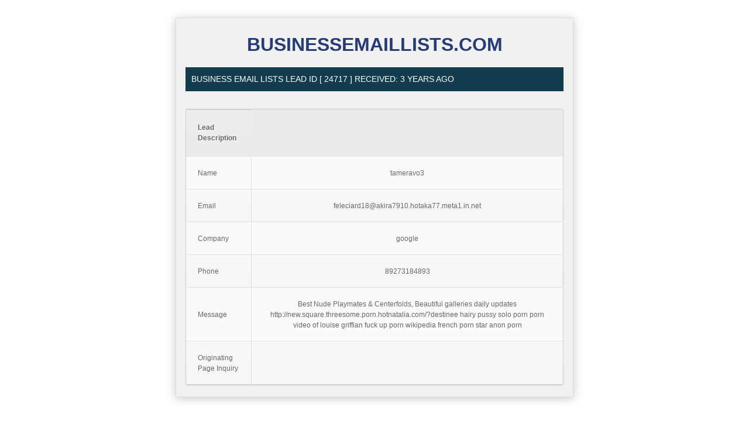

--- FILE ---
content_type: text/html; charset=UTF-8
request_url: https://businessemaillists.com/leads/185-220-100-255-4
body_size: 3053
content:
<!DOCTYPE html>
<html lang="en">
<head>	

	<meta charset="utf-8">

	<title>Lead Info</title>

	<meta name="description" content="">
  <meta name="robots" content="noindex, nofollow">
	<meta name="viewport" content="width=device-width, initial-scale=1">

	

	<!-- css3-mediaqueries.js and html5shiv for IE less than 9 -->

	<!--[if lt IE 9]>

	<script src="//oss.maxcdn.com/libs/html5shiv/3.7/html5shiv.min.js"></script>

	<script src="//css3-mediaqueries-js.googlecode.com/svn/trunk/css3-mediaqueries.js"></script>

	<![endif]-->	

	

<style>





html {

	font-family: sans-serif;

	-ms-text-size-adjust: 100%;

	-webkit-text-size-adjust: 100%

 }

 

body {margin: 0}

 

article,aside,details,figcaption,figure,footer,header,hgroup,main,nav,section,summary {display: block}

 

audio,canvas,progress,video {display: inline-block;vertical-align:baseline}

 

audio:not([controls]) {display: none;height:0}

 

[hidden],template {display: none}

 

a {background: 0 0}

 

	a:active,a:hover {outline: 0}

 

abbr[title] {border-bottom: 1px dotted}

 

dfn {font-style: italic}

 

h1 {margin: .67em 0}

 

mark {background: #ff0;color:#000}

 

sub,sup {

	font-size: 75%;

	line-height: 0;

	position: relative;

	vertical-align: baseline

 }

 

sup {top: -.5em}

 

sub {bottom: -.25em}

 

img {border: 0}

 

svg:not(:root) {overflow: hidden}

 

figure {margin: 1em 40px}

 

hr {

	-moz-box-sizing: content-box;

	-webkit-box-sizing: content-box;

	box-sizing: content-box;

	height: 0

 }

 

pre {overflow: auto}

 

code,kbd,pre,samp {font-family: monospace,monospace;font-size:1em}







body {background-color: #fff}

 

a {color: #1b579f;text-decoration:none}

 

	a:focus,a:hover {

		color: #10335e;

		text-decoration: underline;

		-webkit-transition: color .1s linear;

		transition: color .1s linear

	 }

 

body {

	color: #545454;

	font-size: 16px;

	font-size: 1rem;

	line-height: 1.5;

	font-family: 'PT Sans','Helvetica Neue',Helvetica,Arial,sans-serif;

	font-weight: 400

 }

 

h1,h2,h3,h4,h5,h6 {

	margin-top: 0;

	margin-bottom: 12px;

	margin-bottom: .75rem;

	font-weight: 400;

	font-family: inherit;

	color: #01b0fc

 }

 

 

 p {

	margin-top: 0;

	margin-bottom: 24px;

	margin-bottom: 1.5rem

 }

 

.lead {

	font-size: 20px;

	font-size: 1.25rem;

	color: #000

 }

 

b,strong {font-weight: 700}

 

small {font-size: 14px;font-size:.875rem}

 

.clearfix:after,.clearfix:before,.l-container:after,.l-container:before {content: " ";display:table}

 

.clearfix:after,.l-container:after {clear: both}

 
 #lead-logo{
font-size:2em;
font-weight:bold;
color:#273C75;
text-transform:uppercase;
}


.l-container {

	-webkit-box-sizing: border-box;

	-moz-box-sizing: border-box;

	box-sizing: border-box;

	margin-right: auto;

	margin-left: auto;

	padding-left: 15px;

	padding-left: .9375rem;

	padding-right: 15px;

	padding-right: .9375rem

 }

 

 @media screen and (min-width:48em) {.l-container}

 

{}

 

@media screen and (min-width:62em) {.l-container}

 

{}

 



#main-leads-container{

padding:0;

padding-top:1.3em;

margin-top:30px;

margin-bottom:50px;

border:1px solid #ddd;

padding-left:1em!important;

padding-right:1em!important;

max-width:680px;



-webkit-box-shadow: 0px 2px 15px 0px rgba(50, 50, 50, 0.27);

-moz-box-shadow:    0px 2px 15px 0px rgba(50, 50, 50, 0.27);

box-shadow:         0px 2px 15px 0px rgba(50, 50, 50, 0.27);

}





.l-container{

background:#f1f1f1;

width:100%;

}



.l-header-a__l img{

width:338px;

margin-left:100px;

}





.left-lead-column{

width:100%;

}





#lead-logo img{

width:100%;

}







.outer {

    overflow: hidden;

}

.center-helper {

    float: left;

    position: relative;

    left: 50%;

}

.inner {

    float: left;

    position: relative;

    left: -50%;

}









.page-title,.lead-contact-info{

position:relative;

width:100%;

font-size:14px;

padding:10px;

margin-top:15px;

margin-bottom:30px;

background:#133C4F;

color:#fff;

text-transform:uppercase;

float:left;

}



.lead-contact-info{

margin-top:20px;

}























table a:link {

	color: #666;

	font-weight: bold;

	text-decoration:none;

}

table a:visited {

	color: #999999;

	font-weight:bold;

	text-decoration:none;

}

table a:active,

table a:hover {

	color: #bd5a35;

	text-decoration:underline;

}

table {

position:relative;

width:100%;

margin-bottom:20px;

	font-family:Arial, Helvetica, sans-serif;

	color:#666;

	font-size:12px;

	text-shadow: 1px 1px 0px #fff;

	background:#eaebec;

	border:#ccc 1px solid;

float:left;

	-moz-border-radius:3px;

	-webkit-border-radius:3px;

	border-radius:3px;



	-moz-box-shadow: 0 1px 2px #d1d1d1;

	-webkit-box-shadow: 0 1px 2px #d1d1d1;

	box-shadow: 0 1px 2px #d1d1d1;

}

table th {

	padding:21px 25px 22px 25px;

	border-top:1px solid #fafafa;

	border-bottom:1px solid #e0e0e0;



	background: #ededed;

	background: -webkit-gradient(linear, left top, left bottom, from(#ededed), to(#ebebeb));

	background: -moz-linear-gradient(top,  #ededed,  #ebebeb);

}

table th:first-child {

	text-align: left;

	padding-left:20px;

}

table tr:first-child th:first-child {

border-top:1px solid #d1d1d1;

	-moz-border-radius-topleft:3px;

	-webkit-border-top-left-radius:3px;

	border-top-left-radius:3px;

}

table tr:first-child th:last-child {



	-moz-border-radius-topright:3px;

	-webkit-border-top-right-radius:3px;

	border-top-right-radius:3px;

}

table tr {

	text-align: center;

	padding-left:20px;

}

table td:first-child {

	text-align: left;

	padding-left:20px;

	border-left: 0;

}

table td {

	padding:18px;

	border-top: 1px solid #ffffff;

	border-bottom:1px solid #e0e0e0;

	border-left: 1px solid #e0e0e0;

	

	background: #fafafa;

	background: -webkit-gradient(linear, left top, left bottom, from(#fbfbfb), to(#fafafa));

	background: -moz-linear-gradient(top,  #fbfbfb,  #fafafa);

}

table tr.even td {

	background: #f6f6f6;

	background: -webkit-gradient(linear, left top, left bottom, from(#f8f8f8), to(#f6f6f6));

	background: -moz-linear-gradient(top,  #f8f8f8,  #f6f6f6);

}

table tr:last-child td {

	border-bottom:0;

}

table tr:last-child td:first-child {

	-moz-border-radius-bottomleft:3px;

	-webkit-border-bottom-left-radius:3px;

	border-bottom-left-radius:3px;

}

table tr:last-child td:last-child {

	-moz-border-radius-bottomright:3px;

	-webkit-border-bottom-right-radius:3px;

	border-bottom-right-radius:3px;

}

table tr:hover td {

	background: #f2f2f2;

	background: -webkit-gradient(linear, left top, left bottom, from(#f2f2f2), to(#f0f0f0));

	background: -moz-linear-gradient(top,  #f2f2f2,  #f0f0f0);	

}

</style>

 

<body>



<div class="l-container" id="main-leads-container">


<div class="outer">
    <div class="center-helper">
        <div class="inner">
<div id="lead-logo">		
			BusinessEmailLists.com
			</div>
        </div>
    </div>




					
<div class="left-lead-column">

         <div id="content-column" class="page">
                                    <div id="post-29970" class="post post-29970 leads type-leads status-publish hentry">
               <div class="post-header">
                  <h1 class="page-title">Business Email Lists Lead ID [
				  24717				  ] Received: 3 years ago</h1>
               </div>
			   
			   
               
			  

<table cellspacing='0'> <!-- cellspacing='0' is important, must stay -->

	<!-- Table Header -->
	<thead>
		<tr>
			<th>Lead Description</th>
		</tr>
	</thead>
	<!-- Table Header -->

	<!-- Table Body -->
	<tbody>

		<tr>
			<td>Name</td>
			<td>tameravo3</td>
		</tr><!-- Table Row -->
	
		<tr class="even">
			<td>Email</td>
			<td>feleciard18@akira7910.hotaka77.meta1.in.net</td>
		</tr>
	
		<tr>
			<td>Company</td>
			<td>google</td>
		</tr>
		
		<tr class="even">
			<td>Phone</td>
			<td>89273184893</td>
		</tr>
	
		<tr>
			<td>Message</td>
			<td>Best Nude Playmates &amp; Centerfolds, Beautiful galleries daily updates
http://new.square.threesome.porn.hotnatalia.com/?destinee 
 hairy pussy solo porn porn video of louise griffian fuck up porn wikipedia french porn star anon porn</td>
		</tr>
		
				<tr class="even">
			<td>Originating Page Inquiry</td>
			<td>
			
							
			</td>
		</tr>

	</tbody>
	<!-- Table Body -->

</table>






			  
            </div>
                                 </div>

		 </div><!-- left column -->
		 
		 



</div>
		 
</body>
</html>